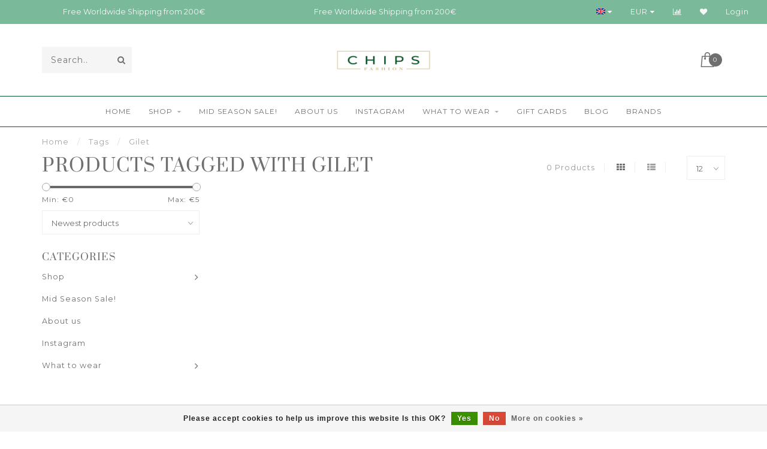

--- FILE ---
content_type: text/html;charset=utf-8
request_url: https://www.chipsfashion.com/en/tags/gilet/
body_size: 9241
content:
<!DOCTYPE html>
<html lang="en">
  <head>
    
    <!--
        
        Theme Invision | v1.0.9_1
        Theme designed and created by Dyvelopment - We are true e-commerce heroes!
        
        For custom Lightspeed eCom work like custom design or development,
        please contact us at www.dyvelopment.nl
        
    -->
    
    <meta charset="utf-8"/>
<!-- [START] 'blocks/head.rain' -->
<!--

  (c) 2008-2026 Lightspeed Netherlands B.V.
  http://www.lightspeedhq.com
  Generated: 25-01-2026 @ 00:00:16

-->
<link rel="canonical" href="https://www.chipsfashion.com/en/tags/gilet/"/>
<link rel="alternate" href="https://www.chipsfashion.com/en/index.rss" type="application/rss+xml" title="New products"/>
<link href="https://cdn.webshopapp.com/assets/cookielaw.css?2025-02-20" rel="stylesheet" type="text/css"/>
<meta name="robots" content="noodp,noydir"/>
<meta name="google-site-verification" content="og_HeAXbv438ujEF67XwzpHgThu36NJRXVkueXRiIWE"/>
<meta property="og:url" content="https://www.chipsfashion.com/en/tags/gilet/?source=facebook"/>
<meta property="og:site_name" content="Chips Fashion "/>
<meta property="og:title" content="Gilet"/>
<meta property="og:description" content="Online boutique for extravagant and colorful fashion with statement. Fascinated by Ibiza&#039;s attitude towards life. Knitwear, Dresses, Boots, Bags, Accessories an"/>
<script src="https://widget.trustpilot.com/bootstrap/v5/tp.widget.bootstrap.min.js"></script>
<script>
<script id="mcjs">!function(c,h,i,m,p){m=c.createElement(h),p=c.getElementsByTagName(h)[0],m.async=1,m.src=i,p.parentNode.insertBefore(m,p)}(document,"script","https://chimpstatic.com/mcjs-connected/js/users/3aaa95b889a1799450b62e37d/12a50a6d629fc39a00f5f98a1.js");</script>
</script>
<!--[if lt IE 9]>
<script src="https://cdn.webshopapp.com/assets/html5shiv.js?2025-02-20"></script>
<![endif]-->
<!-- [END] 'blocks/head.rain' -->
    
                                
    <title>Gilet - Chips Fashion </title>
    
    <meta name="description" content="Online boutique for extravagant and colorful fashion with statement. Fascinated by Ibiza&#039;s attitude towards life. Knitwear, Dresses, Boots, Bags, Accessories an" />
    <meta name="keywords" content="Gilet" />
    
    <meta http-equiv="X-UA-Compatible" content="IE=edge">
    <meta name="viewport" content="width=device-width, initial-scale=1.0, maximum-scale=1.0, user-scalable=0">
    <meta name="apple-mobile-web-app-capable" content="yes">
    <meta name="apple-mobile-web-app-status-bar-style" content="black">

    <link rel="shortcut icon" href="https://cdn.webshopapp.com/shops/271904/themes/184963/assets/favicon.ico?20251026074030" type="image/x-icon" />
    
        <meta name="format-detection" content="telephone=no">
    <meta name="format-detection" content="date=no">
    <meta name="format-detection" content="address=no">
    <meta name="format-detection" content="email=no">
        
    <script src="https://cdn.webshopapp.com/shops/271904/themes/184963/assets/jquery-1-12-4-min.js?20251026074328"></script>
    
          <style>
            /* cyrillic-ext */
@font-face {
font-family: 'Montserrat';
font-style: normal;
font-weight: 300;
font-stretch: 100%;
font-display: swap;
src: url(https://cdn.webshopapp.com/assets/fonts/montserrat-cyrillic-ext.woff2?2025-02-20)
format('woff2');
unicode-range: U+0460-052F, U+1C80-1C88, U+20B4, U+2DE0-2DFF,
U+A640-A69F, U+FE2E-FE2F;
}
/* cyrillic-ext */
@font-face {
font-family: 'Montserrat';
font-style: normal;
font-weight: 400;
font-stretch: 100%;
font-display: swap;
src: url(https://cdn.webshopapp.com/assets/fonts/montserrat-cyrillic-ext.woff2?2025-02-20)
format('woff2');
unicode-range: U+0460-052F, U+1C80-1C88, U+20B4, U+2DE0-2DFF,
U+A640-A69F, U+FE2E-FE2F;
}
/* cyrillic-ext */
@font-face {
font-family: 'Montserrat';
font-style: normal;
font-weight: 600;
font-stretch: 100%;
font-display: swap;
src: url(https://cdn.webshopapp.com/assets/fonts/montserrat-cyrillic-ext.woff2?2025-02-20)
format('woff2');
unicode-range: U+0460-052F, U+1C80-1C88, U+20B4, U+2DE0-2DFF,
U+A640-A69F, U+FE2E-FE2F;
}
/* cyrillic */
@font-face {
font-family: 'Montserrat';
font-style: normal;
font-weight: 300;
font-stretch: 100%;
font-display: swap;
src: url(https://cdn.webshopapp.com/assets/fonts/montserrat-cyrillic.woff2?2025-02-20)
format('woff2');
unicode-range: U+0301, U+0400-045F, U+0490-0491, U+04B0-04B1,
U+2116;
}
/* cyrillic */
@font-face {
font-family: 'Montserrat';
font-style: normal;
font-weight: 400;
font-stretch: 100%;
font-display: swap;
src: url(https://cdn.webshopapp.com/assets/fonts/montserrat-cyrillic.woff2?2025-02-20)
format('woff2');
unicode-range: U+0301, U+0400-045F, U+0490-0491, U+04B0-04B1,
U+2116;
}
/* cyrillic */
@font-face {
font-family: 'Montserrat';
font-style: normal;
font-weight: 600;
font-stretch: 100%;
font-display: swap;
src: url(https://cdn.webshopapp.com/assets/fonts/montserrat-cyrillic.woff2?2025-02-20)
format('woff2');
unicode-range: U+0301, U+0400-045F, U+0490-0491, U+04B0-04B1,
U+2116;
}
/* vietnamese */
@font-face {
font-family: 'Montserrat';
font-style: normal;
font-weight: 300;
font-stretch: 100%;
font-display: swap;
src: url(https://cdn.webshopapp.com/assets/fonts/montserrat-vietnamese.woff2?2025-02-20)
format('woff2');
unicode-range: U+0102-0103, U+0110-0111, U+0128-0129, U+0168-0169,
U+01A0-01A1, U+01AF-01B0, U+1EA0-1EF9, U+20AB;
}
/* vietnamese */
@font-face {
font-family: 'Montserrat';
font-style: normal;
font-weight: 400;
font-stretch: 100%;
font-display: swap;
src: url(https://cdn.webshopapp.com/assets/fonts/montserrat-vietnamese.woff2?2025-02-20)
format('woff2');
unicode-range: U+0102-0103, U+0110-0111, U+0128-0129, U+0168-0169,
U+01A0-01A1, U+01AF-01B0, U+1EA0-1EF9, U+20AB;
}
/* vietnamese */
@font-face {
font-family: 'Montserrat';
font-style: normal;
font-weight: 600;
font-stretch: 100%;
font-display: swap;
src: url(https://cdn.webshopapp.com/assets/fonts/montserrat-vietnamese.woff2?2025-02-20)
format('woff2');
unicode-range: U+0102-0103, U+0110-0111, U+0128-0129, U+0168-0169,
U+01A0-01A1, U+01AF-01B0, U+1EA0-1EF9, U+20AB;
}
/* latin-ext */
@font-face {
font-family: 'Montserrat';
font-style: normal;
font-weight: 300;
font-stretch: 100%;
font-display: swap;
src: url(https://cdn.webshopapp.com/assets/fonts/montserrat-latin-ext.woff2?2025-02-20)
format('woff2');
unicode-range: U+0100-024F, U+0259, U+1E00-1EFF, U+2020,
U+20A0-20AB, U+20AD-20CF, U+2113, U+2C60-2C7F, U+A720-A7FF;
}
/* latin-ext */
@font-face {
font-family: 'Montserrat';
font-style: normal;
font-weight: 400;
font-stretch: 100%;
font-display: swap;
src: url(https://cdn.webshopapp.com/assets/fonts/montserrat-latin-ext.woff2?2025-02-20)
format('woff2');
unicode-range: U+0100-024F, U+0259, U+1E00-1EFF, U+2020,
U+20A0-20AB, U+20AD-20CF, U+2113, U+2C60-2C7F, U+A720-A7FF;
}
/* latin-ext */
@font-face {
font-family: 'Montserrat';
font-style: normal;
font-weight: 600;
font-stretch: 100%;
font-display: swap;
src: url(https://cdn.webshopapp.com/assets/fonts/montserrat-latin-ext.woff2?2025-02-20)
format('woff2');
unicode-range: U+0100-024F, U+0259, U+1E00-1EFF, U+2020,
U+20A0-20AB, U+20AD-20CF, U+2113, U+2C60-2C7F, U+A720-A7FF;
}
/* latin */
@font-face {
font-family: 'Montserrat';
font-style: normal;
font-weight: 300;
font-stretch: 100%;
font-display: swap;
src: url(https://cdn.webshopapp.com/assets/fonts/montserrat-latin.woff2?2025-02-20)
format('woff2');
unicode-range: U+0000-00FF, U+0131, U+0152-0153, U+02BB-02BC,
U+02C6, U+02DA, U+02DC, U+2000-206F, U+2074, U+20AC, U+2122, U+2191,
U+2193, U+2212, U+2215, U+FEFF, U+FFFD;
}
/* latin */
@font-face {
font-family: 'Montserrat';
font-style: normal;
font-weight: 400;
font-stretch: 100%;
font-display: swap;
src: url(https://cdn.webshopapp.com/assets/fonts/montserrat-latin.woff2?2025-02-20)
format('woff2');
unicode-range: U+0000-00FF, U+0131, U+0152-0153, U+02BB-02BC,
U+02C6, U+02DA, U+02DC, U+2000-206F, U+2074, U+20AC, U+2122, U+2191,
U+2193, U+2212, U+2215, U+FEFF, U+FFFD;
}
/* latin */
@font-face {
font-family: 'Montserrat';
font-style: normal;
font-weight: 600;
font-stretch: 100%;
font-display: swap;
src: url(https://cdn.webshopapp.com/assets/fonts/montserrat-latin.woff2?2025-02-20)
format('woff2');
unicode-range: U+0000-00FF, U+0131, U+0152-0153, U+02BB-02BC,
U+02C6, U+02DA, U+02DC, U+2000-206F, U+2074, U+20AC, U+2122, U+2191,
U+2193, U+2212, U+2215, U+FEFF, U+FFFD;
}
                      /* cyrillic-ext */
@font-face {
font-family: 'Prata';
font-style: normal;
font-weight: 300;
font-stretch: 100%;
font-display: swap;
src: url(https://cdn.webshopapp.com/assets/fonts/prata-cyrillic-ext.woff2?2025-02-20)
format('woff2');
unicode-range: U+0460-052F, U+1C80-1C88, U+20B4, U+2DE0-2DFF,
U+A640-A69F, U+FE2E-FE2F;
}
/* cyrillic-ext */
@font-face {
font-family: 'Prata';
font-style: normal;
font-weight: 400;
font-stretch: 100%;
font-display: swap;
src: url(https://cdn.webshopapp.com/assets/fonts/prata-cyrillic-ext.woff2?2025-02-20)
format('woff2');
unicode-range: U+0460-052F, U+1C80-1C88, U+20B4, U+2DE0-2DFF,
U+A640-A69F, U+FE2E-FE2F;
}
/* cyrillic-ext */
@font-face {
font-family: 'Prata';
font-style: normal;
font-weight: 600;
font-stretch: 100%;
font-display: swap;
src: url(https://cdn.webshopapp.com/assets/fonts/prata-cyrillic-ext.woff2?2025-02-20)
format('woff2');
unicode-range: U+0460-052F, U+1C80-1C88, U+20B4, U+2DE0-2DFF,
U+A640-A69F, U+FE2E-FE2F;
}
/* cyrillic */
@font-face {
font-family: 'Prata';
font-style: normal;
font-weight: 300;
font-stretch: 100%;
font-display: swap;
src: url(https://cdn.webshopapp.com/assets/fonts/prata-cyrillic.woff2?2025-02-20)
format('woff2');
unicode-range: U+0301, U+0400-045F, U+0490-0491, U+04B0-04B1,
U+2116;
}
/* cyrillic */
@font-face {
font-family: 'Prata';
font-style: normal;
font-weight: 400;
font-stretch: 100%;
font-display: swap;
src: url(https://cdn.webshopapp.com/assets/fonts/prata-cyrillic.woff2?2025-02-20)
format('woff2');
unicode-range: U+0301, U+0400-045F, U+0490-0491, U+04B0-04B1,
U+2116;
}
/* cyrillic */
@font-face {
font-family: 'Prata';
font-style: normal;
font-weight: 600;
font-stretch: 100%;
font-display: swap;
src: url(https://cdn.webshopapp.com/assets/fonts/prata-cyrillic.woff2?2025-02-20)
format('woff2');
unicode-range: U+0301, U+0400-045F, U+0490-0491, U+04B0-04B1,
U+2116;
}
/* vietnamese */
@font-face {
font-family: 'Prata';
font-style: normal;
font-weight: 300;
font-stretch: 100%;
font-display: swap;
src: url(https://cdn.webshopapp.com/assets/fonts/prata-vietnamese.woff2?2025-02-20)
format('woff2');
unicode-range: U+0102-0103, U+0110-0111, U+0128-0129, U+0168-0169,
U+01A0-01A1, U+01AF-01B0, U+1EA0-1EF9, U+20AB;
}
/* vietnamese */
@font-face {
font-family: 'Prata';
font-style: normal;
font-weight: 400;
font-stretch: 100%;
font-display: swap;
src: url(https://cdn.webshopapp.com/assets/fonts/prata-vietnamese.woff2?2025-02-20)
format('woff2');
unicode-range: U+0102-0103, U+0110-0111, U+0128-0129, U+0168-0169,
U+01A0-01A1, U+01AF-01B0, U+1EA0-1EF9, U+20AB;
}
/* vietnamese */
@font-face {
font-family: 'Prata';
font-style: normal;
font-weight: 600;
font-stretch: 100%;
font-display: swap;
src: url(https://cdn.webshopapp.com/assets/fonts/prata-vietnamese.woff2?2025-02-20)
format('woff2');
unicode-range: U+0102-0103, U+0110-0111, U+0128-0129, U+0168-0169,
U+01A0-01A1, U+01AF-01B0, U+1EA0-1EF9, U+20AB;
}
/* latin */
@font-face {
font-family: 'Prata';
font-style: normal;
font-weight: 300;
font-stretch: 100%;
font-display: swap;
src: url(https://cdn.webshopapp.com/assets/fonts/prata-latin.woff2?2025-02-20)
format('woff2');
unicode-range: U+0000-00FF, U+0131, U+0152-0153, U+02BB-02BC,
U+02C6, U+02DA, U+02DC, U+2000-206F, U+2074, U+20AC, U+2122, U+2191,
U+2193, U+2212, U+2215, U+FEFF, U+FFFD;
}
/* latin */
@font-face {
font-family: 'Prata';
font-style: normal;
font-weight: 400;
font-stretch: 100%;
font-display: swap;
src: url(https://cdn.webshopapp.com/assets/fonts/prata-latin.woff2?2025-02-20)
format('woff2');
unicode-range: U+0000-00FF, U+0131, U+0152-0153, U+02BB-02BC,
U+02C6, U+02DA, U+02DC, U+2000-206F, U+2074, U+20AC, U+2122, U+2191,
U+2193, U+2212, U+2215, U+FEFF, U+FFFD;
}
/* latin */
@font-face {
font-family: 'Prata';
font-style: normal;
font-weight: 600;
font-stretch: 100%;
font-display: swap;
src: url(https://cdn.webshopapp.com/assets/fonts/prata-latin.woff2?2025-02-20)
format('woff2');
unicode-range: U+0000-00FF, U+0131, U+0152-0153, U+02BB-02BC,
U+02C6, U+02DA, U+02DC, U+2000-206F, U+2074, U+20AC, U+2122, U+2191,
U+2193, U+2212, U+2215, U+FEFF, U+FFFD;
}
            </style>
            
    <link rel="stylesheet" href="https://cdn.webshopapp.com/shops/271904/themes/184963/assets/font-awesome-470-min.css?20251026074328" />
    <link rel="stylesheet" href="https://cdn.webshopapp.com/shops/271904/themes/184963/assets/bootstrap-min.css?20251026074328" />
    <link rel="stylesheet" href="https://cdn.webshopapp.com/assets/gui-2-0.css?2025-02-20" />
    <link rel="stylesheet" href="https://cdn.webshopapp.com/assets/gui-responsive-2-0.css?2025-02-20" />
    
            <link rel="stylesheet" href="https://cdn.webshopapp.com/shops/271904/themes/184963/assets/style.css?20251026074328" />
        
    <!-- User defined styles -->
    <link rel="stylesheet" href="https://cdn.webshopapp.com/shops/271904/themes/184963/assets/settings.css?20251026074328" />
    <link rel="stylesheet" href="https://cdn.webshopapp.com/shops/271904/themes/184963/assets/custom.css?20251026074328" />
    
    <script>
      if (!window.console) window.console = {};
      if (!window.console.log) window.console.log = function () { };
      
      var productStorage = {};
      
      var shop = 271904;    
      var staticUrl = 'https://static.webshopapp.com/shops/271904/';
      var currentLang = 'English';
      var currencySymbol = '€';
      var currencyTitle = 'eur';
      
			var addToCartUrl = 'https://www.chipsfashion.com/en/cart/add/';
			var gotoProductUrl = 'https://www.chipsfashion.com/en/go/product/';
      
      /* Some global vars */
      var domain = 'https://www.chipsfashion.com/';
      var url = 'https://www.chipsfashion.com/en/';
      var mainUrl = 'https://www.chipsfashion.com/en/';
      var searchUrl = 'https://www.chipsfashion.com/en/search/';
      var cartUrl = 'https://www.chipsfashion.com/en/cart/';
      var checkoutUrl = 'https://www.chipsfashion.com/en/checkout/';
      var notification = false;
      var b2b = false;
			var navbar_dimbg = false;
      var freeShippingNotice = true;
			var currencySymbol = '€';
			var currencyCode = 'EUR';
			var formKey = "a0829fd079269dcffd0e1ee041c23fc2";
			var iOSSupport = 1.000000;
      
      
      /* Quick settings */
      var enableQuickShop = true;
			var sliderTimout = 0;
			var imageRatio = 'portrait';
			var variantBlocks = true; 
			var hover_shows_second_image = true;
			var imageSize = '325x375x2';
			var liveAddToCartDisabled = false;
      
      /* Some prefedined translations */
      var tContinueShopping = 'Continue shopping';
      var tProceedToCheckout = 'Proceed to checkout';
      var tViewProduct = 'View product';
      var tAddtoCart = 'Add to cart';
      var tNoInformationFound = 'No information found';
      var tView = 'View';
			var tMoreInfo = 'More info';
      var tCheckout = 'Checkout';
			var tClose = 'Close';
      var tNavigation = 'Navigation';
      var tInStock = 'In stock';
      var tOutOfStock = 'Sold out';
      var tFreeShipping = '';
      var tAmountToFreeShipping = '';
      var tBackorder = 'Backorder';
      var tSearch = 'Search';
			var tTax = 'Incl. tax';
			var tExclShipping = 'Excl. <a href="https://www.chipsfashion.com/en/service/shipping-returns/" target="_blank">Shipping costs</a>';
			var tCustomizeProduct = 'Customize product';
			var tExpired = 'Expired';
			var tDealExpired = 'Deal expired';
			var tCompare = 'Compare';
			var tWishlist = 'Wishlist';
			var tCart = 'Cart';
      
      var amountToFreeShipping = parseFloat(150);
                                                                                
			var sslEnabled = true;
      var cart_redirect_back = true;
      
            function getServerTime()
      {
        return new Date ("Jan 25, 2026 00:00:16 +0100");
      }
    </script>
    
        
        
      </head>
  <body class="">
    
    <div class="body-content">
        
    <div class="overlay">
      <i class="fa fa-times"></i>
    </div>
    
    <header>
      
<div id="topbar">
  <div class="container-fluid">
    <div class="row">
      
      <div class="col-md-8">
        
<div class="usps-slider-holder" style="width:100%;">
  <div class="swiper-container usps-header">
    <div class="swiper-wrapper">
      
              
                <div class="swiper-slide usp-block">
          <i class="fa fa-" aria-hidden="true"></i> Free Worldwide Shipping  from 200€
        </div>
                
              
              
		</div>
	</div>
</div>

      </div>
      
      <div class="col-md-4 col-xs-12 hidden-sm hidden-xs hidden-xxs" id="topbar-right">
        <ul>
          <li class="langs dropdown-holder">
            <a href="#" data-toggle="dropdown"><span class="flags en"></span> <i class="fa fa-caret-down"></i></a>
            
            <ul class="currency-langs-holder dropdown-content dropdown-right">
              <li><strong>Select your language</strong></li>
                                                                    
	<li><a lang="de" title="Deutsch" href="https://www.chipsfashion.com/de/go/category/"><span class="flags de"></span> Deutsch</a></li>
	<li><a lang="en" title="English" href="https://www.chipsfashion.com/en/go/category/"><span class="flags en"></span> English</a></li>
	<li><a lang="it" title="Italiano" href="https://www.chipsfashion.com/it/go/category/"><span class="flags it"></span> Italiano</a></li>
          	</ul>
            
          </li>
          <li  class="currencies dropdown-holder">
            <a href="#" data-toggle="dropdown"><span class="currency-EUR">EUR</span> <i class="fa fa-caret-down"></i></a>
            
                    <ul class="dropdown-content dropdown-right">
                                        <li><a href="https://www.chipsfashion.com/en/session/currency/eur/"><span class="currency-EUR">EUR</span></a></li>
                                        <li><a href="https://www.chipsfashion.com/en/session/currency/gbp/"><span class="currency-GBP">GBP</span></a></li>
                                        <li><a href="https://www.chipsfashion.com/en/session/currency/usd/"><span class="currency-USD">USD</span></a></li>
                                        </ul>

	        </li>
          <li class="compare"><a href="https://www.chipsfashion.com/en/compare/" title="Compare"><i class="fa fa-bar-chart"></i></a></li>
          <li class="wishlist"><a href="https://www.chipsfashion.com/en/account/wishlist/" title="My wishlist"><i class="fa fa-heart"></i></a></li>
          <li class="account">
            <a href="https://www.chipsfashion.com/en/account/">
              Login            </a>
          </li>
                  </ul>
        
      </div>
      
    </div>
  </div>
</div>

<!-- Topbar -->
<!-- End topbar -->

<div id="header-holder">
<div class="container" id="header">
  <div class="row">
    
    <div id="header-left" class="col-sm-4 col-xs-3">
      <!--<a href=""><i class="fa fa-user"></i></a>
      <a href=""><i class="fa fa-heart"></i></a>
      <a href=""><i class="fa fa-exchange"></i></a> -->
      
      <div id="mobilenav" class="visible-xxs visible-xs visible-sm">
                <div class="nav-icon">
          <div class="bar1"></div>
        	<div class="bar2"></div>
        	<div class="bar3"></div>
        </div>
      </div>
      
      <div id="scrollnav" class="scrollnav">
                <div class="nav-icon">
          <div class="bar1"></div>
        	<div class="bar2"></div>
        	<div class="bar3"></div>
        </div>
      </div>
      
      <span id="mobilesearch" class="visible-xxs visible-xs visible-sm">
        <a href="https://www.chipsfashion.com/en/"><i class="fa fa-search" aria-hidden="true"></i></a>
      </span>
      
      <div class="search hidden-sm hidden-xs hidden-xxs">
        <form action="https://www.chipsfashion.com/en/search/" class="searchform" method="get">
          <div class="search-holder">
            <input type="text" class="searchbox" name="q" placeholder="Search.." autocomplete="off">
          	<!-- d -->
            
            <i class="fa fa-search" aria-hidden="true"></i><i class="fa fa-times clearsearch" aria-hidden="true"></i>
          </div>
          
          
        </form>
          
          <div class="searchcontent hidden-xs hidden-xxs">
            <div class="searchresults"></div>
            <div class="more"><a href="#" class="search-viewall">View all results <span>(0)</span></a></div>
            <div class="noresults">No products found</div>
          </div>
      </div>
    </div>
    
    <div class="col-sm-4 col-xs-6" id="logo">
            	<a href="https://www.chipsfashion.com/en/"><img class="" src="https://cdn.webshopapp.com/shops/271904/themes/184963/assets/logo.png?20251026074030" alt="Ibiza Fashion Shop - Dresses, Knitwear, Beachwear, Shoes, Jewellery &amp; more"></a>
            
    </div>
    
        
        
    <!--<div class="col-md-5 col-sm-7 hidden-xs hidden-xxs" id="hallmark">
            <img src="https://cdn.webshopapp.com/shops/271904/themes/184963/assets/hallmark.png?20251026074030" alt="">
          </div> -->
    
    <div class="header-right col-sm-4 col-xs-3">
      
      <div id="hallmark" class="hidden-sm hidden-xs hidden-xxs">
            </div>
      
      
      <!--<div class="cart-header-container">-->
      <div class="cartheader">
        
        <!--<a href="">
          <i class="fa fa-heart-o"></i>
        </a> -->
        
        <div class="cart-container cart maincart">
        
        <a href="https://www.chipsfashion.com/en/cart/">
        <div class="cart-icon">
                    <img src="https://cdn.webshopapp.com/shops/271904/themes/184963/assets/shopping-bag.svg?20251026074328" class="shopping-bag"><span id="qty" class="highlight-bg cart-total-qty">0</span>
        </div>
        
        <!-- <div id="cart-total">
          €0,00
        </div> -->
        </a>
        
        <div class="cart-content-holder hidden-sm hidden-xs hidden-xxs">
          <div class="cart-content">
            <h4>Cart</h4>
            
                          <p class="noproducts">You have no items in your shopping cart</p>
                      </div>
          
        </div>
        </div>
      </div>
      <!--</div>-->
      
      
    </div>
  </div>
</div>
</div>

<div class="cf"></div>
  

<div class=" borders  hidden-xxs hidden-xs hidden-sm" id="navbar">
  <div class="container-fluid">
    <div class="row">
      <div class="col-md-12">
        <nav>
          <ul class="smallmenu">
        <li class="hidden-sm hidden-xs hidden-xxs"><a href="https://www.chipsfashion.com/en/">Home</a></li>
  
                <li>
          <a href="https://www.chipsfashion.com/en/shop/" class="dropdown">Shop</a>



                    <ul class="smallmenu sub1">
                        <li>
                                <a href="https://www.chipsfashion.com/en/shop/knitwear/">Knitwear</a>
                            </li>
                        <li>
                                <a href="https://www.chipsfashion.com/en/shop/dresses-skirts/">Dresses &amp; Skirts</a>
                            </li>
                        <li>
                                <a href="https://www.chipsfashion.com/en/shop/tops/">Tops</a>
                            </li>
                        <li>
                                <a href="https://www.chipsfashion.com/en/shop/pants/">Pants</a>
                            </li>
                        <li>
                                <a href="https://www.chipsfashion.com/en/shop/jumpsuits/">Jumpsuits</a>
                            </li>
                        <li>
                                <a href="https://www.chipsfashion.com/en/shop/shoes/">Shoes </a>
                            </li>
                        <li>
                                <a href="https://www.chipsfashion.com/en/shop/beachwear/">Beachwear </a>
                            </li>
                        <li>
                                <a href="https://www.chipsfashion.com/en/shop/jackets/">Jackets</a>
                            </li>
                        <li>
                                <a href="https://www.chipsfashion.com/en/shop/accessories/">Accessories</a>
                            </li>
                        <li>
                                <a href="https://www.chipsfashion.com/en/shop/jewellery/">Jewellery</a>
                            </li>
                      </ul>
          

        </li>
                <li>
          <a href="https://www.chipsfashion.com/en/mid-season-sale/" class="">Mid Season Sale!</a>



          

        </li>
                <li>
          <a href="https://www.chipsfashion.com/en/about-us/" class="">About us</a>



          

        </li>
                <li>
          <a href="https://www.chipsfashion.com/en/instagram/" class="">Instagram</a>



          

        </li>
                <li>
          <a href="https://www.chipsfashion.com/en/what-to-wear/" class="dropdown">What to wear</a>



                    <ul class="smallmenu sub1">
                        <li>
                                <a href="https://www.chipsfashion.com/en/what-to-wear/ibiza/">Ibiza</a>
                            </li>
                        <li>
                                <a href="https://www.chipsfashion.com/en/what-to-wear/milan/">Milan</a>
                            </li>
                        <li>
                                <a href="https://www.chipsfashion.com/en/what-to-wear/copenhagen/">Copenhagen</a>
                            </li>
                      </ul>
          

        </li>
              
                						<li>
            <a href="https://www.chipsfashion.com/en/buy-gift-card/" >Gift Cards</a>
          </li>
                                
                          <li>
            <a href="https://www.chipsfashion.com/en/blogs/chips/">Blog</a>
          </li>
                        
                <li>
          <a href="https://www.chipsfashion.com/en/brands/">Brands</a>
        </li>
                
      </ul>        </nav>
      </div>
    </div>
  </div>
</div>

    </header>
    
        <div class="breadcrumbs">
  <div class="container">
    <div class="row">
      <div class="col-md-12">
        <a href="https://www.chipsfashion.com/en/" title="Home">Home</a>
        
                        <span>
          <span class="seperator">/</span> <a href="https://www.chipsfashion.com/en/tags/"><span>Tags</span></a>
        </span>
                        <span>
          <span class="seperator">/</span> <a href="https://www.chipsfashion.com/en/tags/gilet/"><span>Gilet</span></a>
        </span>
                      </div>
    </div>
  </div>
</div>        
        
    <div class="container collection">
  
  
    
      <div class="row ">
        <div class="col-md-6">
          <h1 class="page-title">Products tagged with Gilet</h1>
        </div>
        <div class="col-md-6 text-right">

          <div class="filters-top">
          <a class="amount hidden-xs hidden-xxs">0 Products</a>

          <a href="https://www.chipsfashion.com/en/tags/gilet/" class="active"><i class="fa fa-th"></i></a>
          <a href="https://www.chipsfashion.com/en/tags/gilet/?mode=list" class=""><i class="fa fa-th-list"></i></a>

          <select onchange="document.location=$(this).find(':selected').attr('data-url')">
              <option value="12" data-url="https://www.chipsfashion.com/en/tags/gilet/">12</option>
                                          <option value="6" data-url="https://www.chipsfashion.com/en/tags/gilet/?limit=6">6</option>
                                                                                    <option value="24" data-url="https://www.chipsfashion.com/en/tags/gilet/?limit=24">24</option>
                                                        <option value="36" data-url="https://www.chipsfashion.com/en/tags/gilet/?limit=36">36</option>
                                                        <option value="50" data-url="https://www.chipsfashion.com/en/tags/gilet/?limit=50">50</option>
                                                        <option value="100" data-url="https://www.chipsfashion.com/en/tags/gilet/?limit=100">100</option>
                                      </select>
          </div>

        </div>
      </div>

      <!-- <hr>-->
  
        
  <div class="row">    
    <div class="col-md-3 sidebar">
      
		    <div class="filters">
      <form action="https://www.chipsfashion.com/en/tags/gilet/" method="get" id="filter_form">
        <input type="hidden" name="mode" value="grid" id="filter_form_mode" />
        <input type="hidden" name="limit" value="12" id="filter_form_limit" />
        <input type="hidden" name="sort" value="newest" id="filter_form_sort" />
        <input type="hidden" name="max" value="5" id="filter_form_max" />
        <input type="hidden" name="min" value="0" id="filter_form_min" />
        
        <div class="price-filter">
          <!--<h3>Filters</h3>-->
          <div class="sidebar-filter-slider">
            <div id="collection-filter-price"></div>
          </div>
          <div class="sidebar-filter-range cf">
            <div class="min">Min: €<span>0</span></div>
            <div class="max">Max: €<span>5</span></div>
          </div>
        </div>
        
        <select name="sort" onchange="$('#formSortModeLimit').submit();">
                    <option value="popular">Popularity</option>
                    <option value="newest" selected="selected">Newest products</option>
                    <option value="lowest">Lowest price</option>
                    <option value="highest">Highest price</option>
                    <option value="asc">Name ascending</option>
                    <option value="desc">Name descending</option>
                  </select>        
                
        
                
                
      </form>
    </div>
		
    <div class="sidebar-cats rowmargin hidden-sm hidden-xs hidden-xxs ">
      <h4>Categories</h4>
      
      <ul class="sub0">
            <li>
        <div class="main-cat">
          <a href="https://www.chipsfashion.com/en/shop/">Shop</a><span class="open-sub"></span>        </div>
        
                
                
        <ul class="sub1">
                    <li class=" nosubs">
            
            <div class="main-cat">
              <a href="https://www.chipsfashion.com/en/shop/knitwear/">Knitwear</a>            </div>
            
                        
          </li>
                    <li class=" nosubs">
            
            <div class="main-cat">
              <a href="https://www.chipsfashion.com/en/shop/dresses-skirts/">Dresses &amp; Skirts</a>            </div>
            
                        
          </li>
                    <li class=" nosubs">
            
            <div class="main-cat">
              <a href="https://www.chipsfashion.com/en/shop/tops/">Tops</a>            </div>
            
                        
          </li>
                    <li class=" nosubs">
            
            <div class="main-cat">
              <a href="https://www.chipsfashion.com/en/shop/pants/">Pants</a>            </div>
            
                        
          </li>
                    <li class=" nosubs">
            
            <div class="main-cat">
              <a href="https://www.chipsfashion.com/en/shop/jumpsuits/">Jumpsuits</a>            </div>
            
                        
          </li>
                    <li class=" nosubs">
            
            <div class="main-cat">
              <a href="https://www.chipsfashion.com/en/shop/shoes/">Shoes </a>            </div>
            
                        
          </li>
                    <li class=" nosubs">
            
            <div class="main-cat">
              <a href="https://www.chipsfashion.com/en/shop/beachwear/">Beachwear </a>            </div>
            
                        
          </li>
                    <li class=" nosubs">
            
            <div class="main-cat">
              <a href="https://www.chipsfashion.com/en/shop/jackets/">Jackets</a>            </div>
            
                        
          </li>
                    <li class=" nosubs">
            
            <div class="main-cat">
              <a href="https://www.chipsfashion.com/en/shop/accessories/">Accessories</a>            </div>
            
                        
          </li>
                    <li class=" nosubs">
            
            <div class="main-cat">
              <a href="https://www.chipsfashion.com/en/shop/jewellery/">Jewellery</a>            </div>
            
                        
          </li>
                  </ul>
                
      </li>
            <li>
        <div class="main-cat">
          <a href="https://www.chipsfashion.com/en/mid-season-sale/">Mid Season Sale!</a>        </div>
        
                
      </li>
            <li>
        <div class="main-cat">
          <a href="https://www.chipsfashion.com/en/about-us/">About us</a>        </div>
        
                
      </li>
            <li>
        <div class="main-cat">
          <a href="https://www.chipsfashion.com/en/instagram/">Instagram</a>        </div>
        
                
      </li>
            <li>
        <div class="main-cat">
          <a href="https://www.chipsfashion.com/en/what-to-wear/">What to wear</a><span class="open-sub"></span>        </div>
        
                
                
        <ul class="sub1">
                    <li class=" nosubs">
            
            <div class="main-cat">
              <a href="https://www.chipsfashion.com/en/what-to-wear/ibiza/">Ibiza</a>            </div>
            
                        
          </li>
                    <li class=" nosubs">
            
            <div class="main-cat">
              <a href="https://www.chipsfashion.com/en/what-to-wear/milan/">Milan</a>            </div>
            
                        
          </li>
                    <li class=" nosubs">
            
            <div class="main-cat">
              <a href="https://www.chipsfashion.com/en/what-to-wear/copenhagen/">Copenhagen</a>            </div>
            
                        
          </li>
                  </ul>
                
      </li>
            </ul>
      
    </div>
    

  <div class="sidebar-usps rowmargin hidden-sm hidden-xs hidden-xxs">
              <ul>
                              </ul>
  </div>


	    
    
    
<script type="text/javascript">
  $(function(){
    $('#filter_form input, #filter_form select').change(function(){
      //$(this).closest('form').submit();
      $('#filter_form').submit();
    });
    
    $("#collection-filter-price").slider(
    {
      range: true,
      min: 0,
      max: 5,
      values: [0, 5],
      step: 1,
      slide: function( event, ui)
      {
        $('.sidebar-filter-range .min span').html(ui.values[0]);
        $('.sidebar-filter-range .max span').html(ui.values[1]);
        
        $('#filter_form_min').val(ui.values[0]);
        $('#filter_form_max').val(ui.values[1]);
      },
      stop: function(event, ui)
      {
        $('#filter_form').submit();
      }
    });
    
  });
</script>    </div>
    <div class="col-md-9">
            
      
      <div class="row">
             
      </div>
      
			
            
    </div>
  </div>
  
    
</div>    
    <!-- [START] 'blocks/body.rain' -->
<script>
(function () {
  var s = document.createElement('script');
  s.type = 'text/javascript';
  s.async = true;
  s.src = 'https://www.chipsfashion.com/en/services/stats/pageview.js';
  ( document.getElementsByTagName('head')[0] || document.getElementsByTagName('body')[0] ).appendChild(s);
})();
</script>
  
<!-- Global site tag (gtag.js) - Google Analytics -->
<script async src="https://www.googletagmanager.com/gtag/js?id=G-X4QTEZP3EN"></script>
<script>
    window.dataLayer = window.dataLayer || [];
    function gtag(){dataLayer.push(arguments);}

        gtag('consent', 'default', {"ad_storage":"denied","ad_user_data":"denied","ad_personalization":"denied","analytics_storage":"denied","region":["AT","BE","BG","CH","GB","HR","CY","CZ","DK","EE","FI","FR","DE","EL","HU","IE","IT","LV","LT","LU","MT","NL","PL","PT","RO","SK","SI","ES","SE","IS","LI","NO","CA-QC"]});
    
    gtag('js', new Date());
    gtag('config', 'G-X4QTEZP3EN', {
        'currency': 'EUR',
                'country': 'DE'
    });

    </script>
  <script id="mcjs">!function(c,h,i,m,p){m=c.createElement(h),p=c.getElementsByTagName(h)[0],m.async=1,m.src=i,p.parentNode.insertBefore(m,p)}(document,"script","https://chimpstatic.com/mcjs-connected/js/users/3aaa95b889a1799450b62e37d/12a50a6d629fc39a00f5f98a1.js");</script>
<!-- TrustBox script -->
<script type="text/javascript" src="//widget.trustpilot.com/bootstrap/v5/tp.widget.bootstrap.min.js" async></script>
<!-- End TrustBox script -->

<!-- TrustBox widget - Micro Review Count -->
<script>
<div class="trustpilot-widget" data-locale="de-DE" data-template-id="5419b6a8b0d04a076446a9ad" data-businessunit-id="5df8de2d48e2d50001a5ebae" data-style-height="24px" data-style-width="100%" data-theme="light" data-min-review-count="10">
<a href="https://de.trustpilot.com/review/chipsfashion.com" target="_blank" rel="noopener">Trustpilot</a>
</div>
</script>
<!-- End TrustBox widget -->

<script>
</script>
<script>
(function(){
    try{
        var __s2m_host_prefix = (("https:" == document.location.protocol) ? "https://" : "http://");
        var __s2m_link = "track.shop2market.com/track_visit.js?shop_code=4083&v=2.1.20150408";
        var __s2m_js = document.createElement('script');
        __s2m_js.type = 'text/javascript'; __s2m_js.async = true;
        __s2m_js.src = __s2m_host_prefix + __s2m_link;
        __s2m_js.onerror = function(){
            if( typeof( __s2mPixel ) === "undefined" &&
            typeof( window.OnS2MPixelFail ) === "function" ){OnS2MPixelFail();}
        }
        var __s2m_script = document.getElementsByTagName('script')[0];
        __s2m_script.parentNode.insertBefore( __s2m_js, __s2m_script );
    }
    catch(err){}
})();
</script>
<noscript>
    <img src="//track.shop2market.com/v3/tvi.gif?shop_code=4083&v=2.1.20150408" height="1" width="1" border="0" style="border:0px;display:block;" />
</noscript>
<script>
</script>
<script>
(function () {
  var s = document.createElement('script');
  s.type = 'text/javascript';
  s.async = true;
  s.src = 'https://chimpstatic.com/mcjs-connected/js/users/3aaa95b889a1799450b62e37d/12a50a6d629fc39a00f5f98a1.js';
  ( document.getElementsByTagName('head')[0] || document.getElementsByTagName('body')[0] ).appendChild(s);
})();
</script>
  <div class="wsa-cookielaw">
            Please accept cookies to help us improve this website Is this OK?
      <a href="https://www.chipsfashion.com/en/cookielaw/optIn/" class="wsa-cookielaw-button wsa-cookielaw-button-green" rel="nofollow" title="Yes">Yes</a>
      <a href="https://www.chipsfashion.com/en/cookielaw/optOut/" class="wsa-cookielaw-button wsa-cookielaw-button-red" rel="nofollow" title="No">No</a>
      <a href="https://www.chipsfashion.com/en/service/privacy-policy/" class="wsa-cookielaw-link" rel="nofollow" title="More on cookies">More on cookies &raquo;</a>
      </div>
<!-- [END] 'blocks/body.rain' -->
      
        
    <footer>     
      


<div class="container-fluid footer invert">
  
  <div class="container">
    <div class="footer-base">
      
            <div class="newsletter">
        <h3>
          <i class="fa fa-paper-plane" aria-hidden="true"></i> Subscribe to get 20% off
        </h3>
                <div class="newsletter-sub">#becomeachipster</div>
        
        <form action="https://www.chipsfashion.com/en/account/newsletter/" method="post" id="form-newsletter">
          <input type="hidden" name="key" value="a0829fd079269dcffd0e1ee041c23fc2" />
          <div class="input">
          	<input type="email" name="email" id="emailaddress" value="" placeholder="Email address" />
          </div>
          <span class="submit button-bg" onclick="$('#form-newsletter').submit();"><i class="fa fa-envelope"></i></span>
        </form>
      </div>
            
    <div class="row">
      <div class="col-md-3 col-sm-6 company-info rowmargin">
                <img src="https://cdn.webshopapp.com/shops/271904/themes/184963/assets/logo-footer.png?20251026074030" class="footer-logo" alt="Chips Fashion ">
                        
                
                                
<div class="socials">
            <ul>
                <li>
          <a href="https://urlgeni.us/facebook/i8Ot" target="_blank" class="social-fb"><i class="fa fa-facebook" aria-hidden="true"></i></a>
        </li>
                        <li>
          <a href="https://urlgeni.us/twitter/9JIG" target="_blank" class="social-twitter"><i class="fa fa-twitter" aria-hidden="true"></i></a>
        </li>
                                        <li>
          <a href="https://urlgeni.us/instagram/7zw" target="_blank" class="social-insta"><i class="fa fa-instagram" aria-hidden="true"></i></a>
        </li>
                                <li>
          <a href="https://www.pinterest.de/chipsfashion/" target="_blank" class="social-pinterest"><i class="fa fa-pinterest" aria-hidden="true"></i></a>
        </li>
                      </ul>
      </div>
        
      </div>
      
      <div class="col-md-3 col-sm-6 widget rowmargin">
              </div>
            
      <div class="visible-sm"><div class="cf"></div></div>
      
      <div class="col-md-3 col-sm-6 rowmargin">
        <h3>Information</h3>
        <ul>
                    <li><a href="https://www.chipsfashion.com/en/service/about/" title="Imprint">Imprint</a></li>
                    <li><a href="https://www.chipsfashion.com/en/service/general-terms-conditions/" title="Terms &amp; Conditions">Terms &amp; Conditions</a></li>
                    <li><a href="https://www.chipsfashion.com/en/service/disclaimer/" title="Withdrawal">Withdrawal</a></li>
                    <li><a href="https://www.chipsfashion.com/en/service/privacy-policy/" title="Privacy Policy">Privacy Policy</a></li>
                    <li><a href="https://www.chipsfashion.com/en/service/payment-methods/" title="Payment Methods">Payment Methods</a></li>
                    <li><a href="https://www.chipsfashion.com/en/service/shipping-returns/" title="Shipping and returns">Shipping and returns</a></li>
                    <li><a href="https://www.chipsfashion.com/en/service/" title="Contact">Contact</a></li>
                  </ul>
      </div>
      
      <div class="col-md-3 col-sm-6 rowmargin">
        <h3>My account</h3>
        <ul>
          <li><a href="https://www.chipsfashion.com/en/account/information/" title="Account information">Account information</a></li>
          <li><a href="https://www.chipsfashion.com/en/account/orders/" title="My orders">My orders</a></li>
                    <li><a href="https://www.chipsfashion.com/en/account/tickets/" title="My tickets">My tickets</a></li>
                    <li><a href="https://www.chipsfashion.com/en/account/wishlist/" title="My wishlist">My wishlist</a></li>
          <li><a href="https://www.chipsfashion.com/en/compare/" title="Compare">Compare</a></li>
                    <li><a href="https://www.chipsfashion.com/en/collection/" title="All products">All products</a></li>
        </ul>
      </div>
      
    </div>
  </div>
</div>
</div>

<div class="payment-icons-holder">
                  <a target="_blank" href="https://www.chipsfashion.com/en/service/payment-methods/" title="American Express" class="payment-icons dark icon-payment-americanexpress">
        </a>
                    <a target="_blank" href="https://www.chipsfashion.com/en/service/payment-methods/" title="Bank transfer" class="payment-icons dark icon-payment-banktransfer">
        </a>
                    <a target="_blank" href="https://www.chipsfashion.com/en/service/payment-methods/" title="Debit or Credit Card" class="payment-icons dark icon-payment-debitcredit">
        </a>
                    <a target="_blank" href="https://www.chipsfashion.com/en/service/payment-methods/" title="Digital Wallet" class="payment-icons dark icon-payment-digitalwallet">
        </a>
                    <a target="_blank" href="https://www.chipsfashion.com/en/service/payment-methods/" title="SOFORT Banking" class="payment-icons dark icon-payment-directebanki">
        </a>
                    <a target="_blank" href="https://www.chipsfashion.com/en/service/payment-methods/" title="Giropay" class="payment-icons dark icon-payment-giropay">
        </a>
                    <a target="_blank" href="https://www.chipsfashion.com/en/service/payment-methods/" title="iDEAL" class="payment-icons dark icon-payment-ideal">
        </a>
                    <a target="_blank" href="https://www.chipsfashion.com/en/service/payment-methods/" title="Klarna Pay Later" class="payment-icons dark icon-payment-klarnapaylater">
        </a>
                    <a target="_blank" href="https://www.chipsfashion.com/en/service/payment-methods/" title="Maestro" class="payment-icons dark icon-payment-maestro">
        </a>
                    <a target="_blank" href="https://www.chipsfashion.com/en/service/payment-methods/" title="MasterCard" class="payment-icons dark icon-payment-mastercard">
        </a>
                    <a target="_blank" href="https://www.chipsfashion.com/en/service/payment-methods/" title="PayPal" class="payment-icons dark icon-payment-paypalc">
        </a>
                    <a target="_blank" href="https://www.chipsfashion.com/en/service/payment-methods/" title="PayPal Pay Later" class="payment-icons dark icon-payment-paypallater">
        </a>
                    <a target="_blank" href="https://www.chipsfashion.com/en/service/payment-methods/" title="Visa" class="payment-icons dark icon-payment-visa">
        </a>
                    <a target="_blank" href="https://www.chipsfashion.com/en/service/payment-methods/" title="Visa Electron" class="payment-icons dark icon-payment-visaelectro">
        </a>
                    <a target="_blank" href="https://www.chipsfashion.com/en/service/payment-methods/" title="PayPal" class="payment-icons dark icon-payment-paypal">
        </a>
           
</div>

<div class="copyright">
  
    <p>
      © Copyright 2026 Chips Fashion  - Powered by       <a href="https://www.lightspeedhq.com/" title="Lightspeed" target="_blank">Lightspeed</a>  
                  	-  Theme by <a href="https://www.dyvelopment.com/en/" title="dyvelopment" target="_blank">Dyvelopment</a>
                      </p>
    
    </div>    </footer>
    </div>
    
    <div class="dimmed"></div>
    <div class="modal-bg"></div>
    
    <div class="quickshop-modal">
      <div class="x"></div>
      <div class="left">
        
          <div class="product-image-holder">
          <div class="swiper-container swiper-quickimage product-image">
            <div class="swiper-wrapper">
              
            </div>
            
          </div>
          </div>
        
        <div class="arrow img-arrow-left"><i class="fa fa-caret-left"></i></div>
        <div class="arrow img-arrow-right"><i class="fa fa-caret-right"></i></div>
        
        <div class="stock"></div>
      </div>
      <div class="right productpage">
        <div class="quickshop-brand"></div>
        <div class="product-title"><div class="title"></div></div>
        
        <form id="quickshop-form" method="post" action="">
          <div class="nano nano-quick" style="max-height:300px;">
            <div class="nano-content">
            </div>
          </div>
          <div class="content rowmargin">
            
          </div>
        <div class="bottom rowmargin">
          <div class="addtocart-holder">
            <div class="qty">
              <input type="text" name="quantity" class="quantity qty-fast" value="1">
              <span class="qtyadd"><i class="fa fa-caret-up"></i></span>
              <span class="qtyminus"><i class="fa fa-caret-down"></i></span>
            </div>
            <div class="addtocart">
              <button type="submit" name="addtocart" class="btn-addtocart button"><i class="fa fa-shopping-cart"></i> Add to cart</button>
            </div>
        	</div>
        </div>
        </form>
        
      </div>
      <div class="quickshop-usps-holder">
        
<div class="usps-slider-holder" style="width:100%;">
  <div class="swiper-container usps-quickshop">
    <div class="swiper-wrapper">
      
              
                <div class="swiper-slide usp-block">
          <i class="fa fa-" aria-hidden="true"></i> Free Worldwide Shipping  from 200€
        </div>
                
              
              
		</div>
	</div>
</div>

      </div>
    </div>
    
        
    <script type="text/javascript" src="https://cdn.webshopapp.com/shops/271904/themes/184963/assets/jquery-zoom-min.js?20251026074328"></script>
    
        
        <script type="text/javascript" src="https://cdn.webshopapp.com/shops/271904/themes/184963/assets/jquery-ui-min.js?20251026074328"></script>
        
    <!-- <script type="text/javascript" src="https://cdn.webshopapp.com/shops/271904/themes/184963/assets/bootstrap.js?20251026074328"></script> -->
    <script src="https://cdn.webshopapp.com/shops/271904/themes/184963/assets/bootstrap-3-3-7-min.js?20251026074328"></script>
    
        <!--<script type="text/javascript" src="https://cdn.webshopapp.com/shops/271904/themes/184963/assets/stickyscroll.js?20251026074328"></script>-->
    <script type="text/javascript" src="https://cdn.webshopapp.com/shops/271904/themes/184963/assets/countdown-min.js?20251026074328"></script>
    <script type="text/javascript" src="https://cdn.webshopapp.com/shops/271904/themes/184963/assets/nice-select-min.js?20251026074328"></script>
    <script type="text/javascript" src="https://cdn.webshopapp.com/shops/271904/themes/184963/assets/swiper3-min.js?20251026074328"></script>
    <script type="text/javascript" src="https://cdn.webshopapp.com/shops/271904/themes/184963/assets/global.js?20251026074328"></script>
        
        
    <script src="https://cdn.webshopapp.com/assets/gui.js?2025-02-20"></script>
  
    <script type="application/ld+json">
[
			{
    "@context": "http://schema.org",
    "@type": "BreadcrumbList",
    "itemListElement":
    [
      {
        "@type": "ListItem",
        "position": 1,
        "item": {
        	"@id": "https://www.chipsfashion.com/en/",
        	"name": "Home"
        }
      },
    	    	{
    		"@type": "ListItem",
     		"position": 2,
     		"item":	{
      		"@id": "https://www.chipsfashion.com/en/tags/",
      		"name": "Tags"
    		}
    	},    	    	{
    		"@type": "ListItem",
     		"position": 3,
     		"item":	{
      		"@id": "https://www.chipsfashion.com/en/tags/gilet/",
      		"name": "Gilet"
    		}
    	}    	    ]
  },
      
        
    {
  "@context": "http://schema.org",
  "@id": "https://www.chipsfashion.com/en/#Organization",
  "@type": "Organization",
  "url": "https://www.chipsfashion.com/", 
  "name": "Chips Fashion ",
  "logo": "https://cdn.webshopapp.com/shops/271904/themes/184963/assets/logo.png?20251026074030",
  "telephone": "",
  "email": ""
    }
  ]
</script>    
    <script>
    window.LS_theme = {
      "developer": "Dyvelopment",
      "name": "Invision",
      "docs":"https://www.dyvelopment.com/manuals/themes/invision/EN_Apr_2018.pdf"
    }
    </script>
</body>

</html>

--- FILE ---
content_type: text/javascript;charset=utf-8
request_url: https://www.chipsfashion.com/en/services/stats/pageview.js
body_size: -415
content:
// SEOshop 25-01-2026 00:00:17